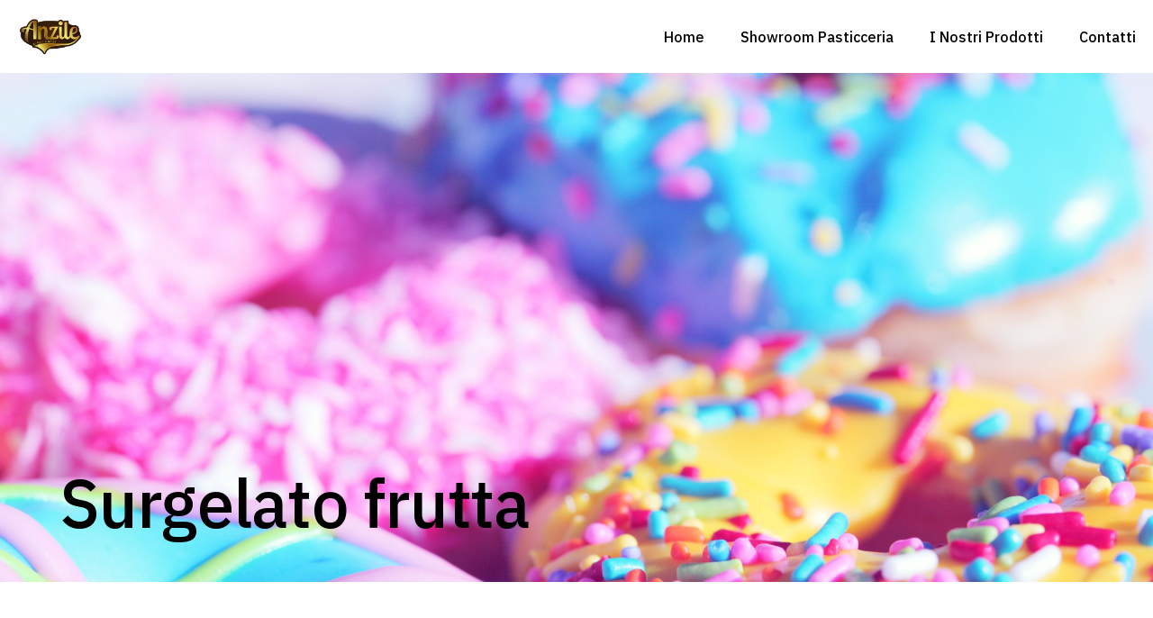

--- FILE ---
content_type: text/html; charset=UTF-8
request_url: https://www.anzile.it/surgelato-frutta/
body_size: 14072
content:
<!DOCTYPE html>
<html lang="it-IT">
<head>
	<meta charset="UTF-8">
	<meta name="viewport" content="width=device-width, initial-scale=1, user-scalable=yes">
	<link rel="profile" href="https://gmpg.org/xfn/11">
	
	
	<title>Surgelato frutta &#8211; Anzile</title>
<meta name='robots' content='max-image-preview:large' />
	<style>img:is([sizes="auto" i], [sizes^="auto," i]) { contain-intrinsic-size: 3000px 1500px }</style>
	<link rel='dns-prefetch' href='//fonts.googleapis.com' />
<link rel="alternate" type="application/rss+xml" title="Anzile &raquo; Feed" href="https://www.anzile.it/feed/" />
<link rel="alternate" type="application/rss+xml" title="Anzile &raquo; Feed dei commenti" href="https://www.anzile.it/comments/feed/" />
<script type="text/javascript">
/* <![CDATA[ */
window._wpemojiSettings = {"baseUrl":"https:\/\/s.w.org\/images\/core\/emoji\/16.0.1\/72x72\/","ext":".png","svgUrl":"https:\/\/s.w.org\/images\/core\/emoji\/16.0.1\/svg\/","svgExt":".svg","source":{"concatemoji":"https:\/\/www.anzile.it\/wp-includes\/js\/wp-emoji-release.min.js?ver=6.8.3"}};
/*! This file is auto-generated */
!function(s,n){var o,i,e;function c(e){try{var t={supportTests:e,timestamp:(new Date).valueOf()};sessionStorage.setItem(o,JSON.stringify(t))}catch(e){}}function p(e,t,n){e.clearRect(0,0,e.canvas.width,e.canvas.height),e.fillText(t,0,0);var t=new Uint32Array(e.getImageData(0,0,e.canvas.width,e.canvas.height).data),a=(e.clearRect(0,0,e.canvas.width,e.canvas.height),e.fillText(n,0,0),new Uint32Array(e.getImageData(0,0,e.canvas.width,e.canvas.height).data));return t.every(function(e,t){return e===a[t]})}function u(e,t){e.clearRect(0,0,e.canvas.width,e.canvas.height),e.fillText(t,0,0);for(var n=e.getImageData(16,16,1,1),a=0;a<n.data.length;a++)if(0!==n.data[a])return!1;return!0}function f(e,t,n,a){switch(t){case"flag":return n(e,"\ud83c\udff3\ufe0f\u200d\u26a7\ufe0f","\ud83c\udff3\ufe0f\u200b\u26a7\ufe0f")?!1:!n(e,"\ud83c\udde8\ud83c\uddf6","\ud83c\udde8\u200b\ud83c\uddf6")&&!n(e,"\ud83c\udff4\udb40\udc67\udb40\udc62\udb40\udc65\udb40\udc6e\udb40\udc67\udb40\udc7f","\ud83c\udff4\u200b\udb40\udc67\u200b\udb40\udc62\u200b\udb40\udc65\u200b\udb40\udc6e\u200b\udb40\udc67\u200b\udb40\udc7f");case"emoji":return!a(e,"\ud83e\udedf")}return!1}function g(e,t,n,a){var r="undefined"!=typeof WorkerGlobalScope&&self instanceof WorkerGlobalScope?new OffscreenCanvas(300,150):s.createElement("canvas"),o=r.getContext("2d",{willReadFrequently:!0}),i=(o.textBaseline="top",o.font="600 32px Arial",{});return e.forEach(function(e){i[e]=t(o,e,n,a)}),i}function t(e){var t=s.createElement("script");t.src=e,t.defer=!0,s.head.appendChild(t)}"undefined"!=typeof Promise&&(o="wpEmojiSettingsSupports",i=["flag","emoji"],n.supports={everything:!0,everythingExceptFlag:!0},e=new Promise(function(e){s.addEventListener("DOMContentLoaded",e,{once:!0})}),new Promise(function(t){var n=function(){try{var e=JSON.parse(sessionStorage.getItem(o));if("object"==typeof e&&"number"==typeof e.timestamp&&(new Date).valueOf()<e.timestamp+604800&&"object"==typeof e.supportTests)return e.supportTests}catch(e){}return null}();if(!n){if("undefined"!=typeof Worker&&"undefined"!=typeof OffscreenCanvas&&"undefined"!=typeof URL&&URL.createObjectURL&&"undefined"!=typeof Blob)try{var e="postMessage("+g.toString()+"("+[JSON.stringify(i),f.toString(),p.toString(),u.toString()].join(",")+"));",a=new Blob([e],{type:"text/javascript"}),r=new Worker(URL.createObjectURL(a),{name:"wpTestEmojiSupports"});return void(r.onmessage=function(e){c(n=e.data),r.terminate(),t(n)})}catch(e){}c(n=g(i,f,p,u))}t(n)}).then(function(e){for(var t in e)n.supports[t]=e[t],n.supports.everything=n.supports.everything&&n.supports[t],"flag"!==t&&(n.supports.everythingExceptFlag=n.supports.everythingExceptFlag&&n.supports[t]);n.supports.everythingExceptFlag=n.supports.everythingExceptFlag&&!n.supports.flag,n.DOMReady=!1,n.readyCallback=function(){n.DOMReady=!0}}).then(function(){return e}).then(function(){var e;n.supports.everything||(n.readyCallback(),(e=n.source||{}).concatemoji?t(e.concatemoji):e.wpemoji&&e.twemoji&&(t(e.twemoji),t(e.wpemoji)))}))}((window,document),window._wpemojiSettings);
/* ]]> */
</script>
<link rel='stylesheet' id='sbi_styles-css' href='https://www.anzile.it/wp-content/plugins/instagram-feed/css/sbi-styles.min.css?ver=6.9.1' type='text/css' media='all' />
<link rel='stylesheet' id='dripicons-css' href='https://www.anzile.it/wp-content/plugins/lucent-core/inc/icons/dripicons/assets/css/dripicons.min.css?ver=6.8.3' type='text/css' media='all' />
<link rel='stylesheet' id='elegant-icons-css' href='https://www.anzile.it/wp-content/plugins/lucent-core/inc/icons/elegant-icons/assets/css/elegant-icons.min.css?ver=6.8.3' type='text/css' media='all' />
<link rel='stylesheet' id='font-awesome-css' href='https://www.anzile.it/wp-content/plugins/lucent-core/inc/icons/font-awesome/assets/css/all.min.css?ver=6.8.3' type='text/css' media='all' />
<link rel='stylesheet' id='ionicons-css' href='https://www.anzile.it/wp-content/plugins/lucent-core/inc/icons/ionicons/assets/css/ionicons.min.css?ver=6.8.3' type='text/css' media='all' />
<link rel='stylesheet' id='linea-icons-css' href='https://www.anzile.it/wp-content/plugins/lucent-core/inc/icons/linea-icons/assets/css/linea-icons.min.css?ver=6.8.3' type='text/css' media='all' />
<link rel='stylesheet' id='linear-icons-css' href='https://www.anzile.it/wp-content/plugins/lucent-core/inc/icons/linear-icons/assets/css/linear-icons.min.css?ver=6.8.3' type='text/css' media='all' />
<link rel='stylesheet' id='material-icons-css' href='https://fonts.googleapis.com/icon?family=Material+Icons&#038;ver=6.8.3' type='text/css' media='all' />
<link rel='stylesheet' id='simple-line-icons-css' href='https://www.anzile.it/wp-content/plugins/lucent-core/inc/icons/simple-line-icons/assets/css/simple-line-icons.min.css?ver=6.8.3' type='text/css' media='all' />
<style id='wp-emoji-styles-inline-css' type='text/css'>

	img.wp-smiley, img.emoji {
		display: inline !important;
		border: none !important;
		box-shadow: none !important;
		height: 1em !important;
		width: 1em !important;
		margin: 0 0.07em !important;
		vertical-align: -0.1em !important;
		background: none !important;
		padding: 0 !important;
	}
</style>
<style id='classic-theme-styles-inline-css' type='text/css'>
/*! This file is auto-generated */
.wp-block-button__link{color:#fff;background-color:#32373c;border-radius:9999px;box-shadow:none;text-decoration:none;padding:calc(.667em + 2px) calc(1.333em + 2px);font-size:1.125em}.wp-block-file__button{background:#32373c;color:#fff;text-decoration:none}
</style>
<style id='global-styles-inline-css' type='text/css'>
:root{--wp--preset--aspect-ratio--square: 1;--wp--preset--aspect-ratio--4-3: 4/3;--wp--preset--aspect-ratio--3-4: 3/4;--wp--preset--aspect-ratio--3-2: 3/2;--wp--preset--aspect-ratio--2-3: 2/3;--wp--preset--aspect-ratio--16-9: 16/9;--wp--preset--aspect-ratio--9-16: 9/16;--wp--preset--color--black: #000000;--wp--preset--color--cyan-bluish-gray: #abb8c3;--wp--preset--color--white: #ffffff;--wp--preset--color--pale-pink: #f78da7;--wp--preset--color--vivid-red: #cf2e2e;--wp--preset--color--luminous-vivid-orange: #ff6900;--wp--preset--color--luminous-vivid-amber: #fcb900;--wp--preset--color--light-green-cyan: #7bdcb5;--wp--preset--color--vivid-green-cyan: #00d084;--wp--preset--color--pale-cyan-blue: #8ed1fc;--wp--preset--color--vivid-cyan-blue: #0693e3;--wp--preset--color--vivid-purple: #9b51e0;--wp--preset--gradient--vivid-cyan-blue-to-vivid-purple: linear-gradient(135deg,rgba(6,147,227,1) 0%,rgb(155,81,224) 100%);--wp--preset--gradient--light-green-cyan-to-vivid-green-cyan: linear-gradient(135deg,rgb(122,220,180) 0%,rgb(0,208,130) 100%);--wp--preset--gradient--luminous-vivid-amber-to-luminous-vivid-orange: linear-gradient(135deg,rgba(252,185,0,1) 0%,rgba(255,105,0,1) 100%);--wp--preset--gradient--luminous-vivid-orange-to-vivid-red: linear-gradient(135deg,rgba(255,105,0,1) 0%,rgb(207,46,46) 100%);--wp--preset--gradient--very-light-gray-to-cyan-bluish-gray: linear-gradient(135deg,rgb(238,238,238) 0%,rgb(169,184,195) 100%);--wp--preset--gradient--cool-to-warm-spectrum: linear-gradient(135deg,rgb(74,234,220) 0%,rgb(151,120,209) 20%,rgb(207,42,186) 40%,rgb(238,44,130) 60%,rgb(251,105,98) 80%,rgb(254,248,76) 100%);--wp--preset--gradient--blush-light-purple: linear-gradient(135deg,rgb(255,206,236) 0%,rgb(152,150,240) 100%);--wp--preset--gradient--blush-bordeaux: linear-gradient(135deg,rgb(254,205,165) 0%,rgb(254,45,45) 50%,rgb(107,0,62) 100%);--wp--preset--gradient--luminous-dusk: linear-gradient(135deg,rgb(255,203,112) 0%,rgb(199,81,192) 50%,rgb(65,88,208) 100%);--wp--preset--gradient--pale-ocean: linear-gradient(135deg,rgb(255,245,203) 0%,rgb(182,227,212) 50%,rgb(51,167,181) 100%);--wp--preset--gradient--electric-grass: linear-gradient(135deg,rgb(202,248,128) 0%,rgb(113,206,126) 100%);--wp--preset--gradient--midnight: linear-gradient(135deg,rgb(2,3,129) 0%,rgb(40,116,252) 100%);--wp--preset--font-size--small: 13px;--wp--preset--font-size--medium: 20px;--wp--preset--font-size--large: 36px;--wp--preset--font-size--x-large: 42px;--wp--preset--spacing--20: 0.44rem;--wp--preset--spacing--30: 0.67rem;--wp--preset--spacing--40: 1rem;--wp--preset--spacing--50: 1.5rem;--wp--preset--spacing--60: 2.25rem;--wp--preset--spacing--70: 3.38rem;--wp--preset--spacing--80: 5.06rem;--wp--preset--shadow--natural: 6px 6px 9px rgba(0, 0, 0, 0.2);--wp--preset--shadow--deep: 12px 12px 50px rgba(0, 0, 0, 0.4);--wp--preset--shadow--sharp: 6px 6px 0px rgba(0, 0, 0, 0.2);--wp--preset--shadow--outlined: 6px 6px 0px -3px rgba(255, 255, 255, 1), 6px 6px rgba(0, 0, 0, 1);--wp--preset--shadow--crisp: 6px 6px 0px rgba(0, 0, 0, 1);}:where(.is-layout-flex){gap: 0.5em;}:where(.is-layout-grid){gap: 0.5em;}body .is-layout-flex{display: flex;}.is-layout-flex{flex-wrap: wrap;align-items: center;}.is-layout-flex > :is(*, div){margin: 0;}body .is-layout-grid{display: grid;}.is-layout-grid > :is(*, div){margin: 0;}:where(.wp-block-columns.is-layout-flex){gap: 2em;}:where(.wp-block-columns.is-layout-grid){gap: 2em;}:where(.wp-block-post-template.is-layout-flex){gap: 1.25em;}:where(.wp-block-post-template.is-layout-grid){gap: 1.25em;}.has-black-color{color: var(--wp--preset--color--black) !important;}.has-cyan-bluish-gray-color{color: var(--wp--preset--color--cyan-bluish-gray) !important;}.has-white-color{color: var(--wp--preset--color--white) !important;}.has-pale-pink-color{color: var(--wp--preset--color--pale-pink) !important;}.has-vivid-red-color{color: var(--wp--preset--color--vivid-red) !important;}.has-luminous-vivid-orange-color{color: var(--wp--preset--color--luminous-vivid-orange) !important;}.has-luminous-vivid-amber-color{color: var(--wp--preset--color--luminous-vivid-amber) !important;}.has-light-green-cyan-color{color: var(--wp--preset--color--light-green-cyan) !important;}.has-vivid-green-cyan-color{color: var(--wp--preset--color--vivid-green-cyan) !important;}.has-pale-cyan-blue-color{color: var(--wp--preset--color--pale-cyan-blue) !important;}.has-vivid-cyan-blue-color{color: var(--wp--preset--color--vivid-cyan-blue) !important;}.has-vivid-purple-color{color: var(--wp--preset--color--vivid-purple) !important;}.has-black-background-color{background-color: var(--wp--preset--color--black) !important;}.has-cyan-bluish-gray-background-color{background-color: var(--wp--preset--color--cyan-bluish-gray) !important;}.has-white-background-color{background-color: var(--wp--preset--color--white) !important;}.has-pale-pink-background-color{background-color: var(--wp--preset--color--pale-pink) !important;}.has-vivid-red-background-color{background-color: var(--wp--preset--color--vivid-red) !important;}.has-luminous-vivid-orange-background-color{background-color: var(--wp--preset--color--luminous-vivid-orange) !important;}.has-luminous-vivid-amber-background-color{background-color: var(--wp--preset--color--luminous-vivid-amber) !important;}.has-light-green-cyan-background-color{background-color: var(--wp--preset--color--light-green-cyan) !important;}.has-vivid-green-cyan-background-color{background-color: var(--wp--preset--color--vivid-green-cyan) !important;}.has-pale-cyan-blue-background-color{background-color: var(--wp--preset--color--pale-cyan-blue) !important;}.has-vivid-cyan-blue-background-color{background-color: var(--wp--preset--color--vivid-cyan-blue) !important;}.has-vivid-purple-background-color{background-color: var(--wp--preset--color--vivid-purple) !important;}.has-black-border-color{border-color: var(--wp--preset--color--black) !important;}.has-cyan-bluish-gray-border-color{border-color: var(--wp--preset--color--cyan-bluish-gray) !important;}.has-white-border-color{border-color: var(--wp--preset--color--white) !important;}.has-pale-pink-border-color{border-color: var(--wp--preset--color--pale-pink) !important;}.has-vivid-red-border-color{border-color: var(--wp--preset--color--vivid-red) !important;}.has-luminous-vivid-orange-border-color{border-color: var(--wp--preset--color--luminous-vivid-orange) !important;}.has-luminous-vivid-amber-border-color{border-color: var(--wp--preset--color--luminous-vivid-amber) !important;}.has-light-green-cyan-border-color{border-color: var(--wp--preset--color--light-green-cyan) !important;}.has-vivid-green-cyan-border-color{border-color: var(--wp--preset--color--vivid-green-cyan) !important;}.has-pale-cyan-blue-border-color{border-color: var(--wp--preset--color--pale-cyan-blue) !important;}.has-vivid-cyan-blue-border-color{border-color: var(--wp--preset--color--vivid-cyan-blue) !important;}.has-vivid-purple-border-color{border-color: var(--wp--preset--color--vivid-purple) !important;}.has-vivid-cyan-blue-to-vivid-purple-gradient-background{background: var(--wp--preset--gradient--vivid-cyan-blue-to-vivid-purple) !important;}.has-light-green-cyan-to-vivid-green-cyan-gradient-background{background: var(--wp--preset--gradient--light-green-cyan-to-vivid-green-cyan) !important;}.has-luminous-vivid-amber-to-luminous-vivid-orange-gradient-background{background: var(--wp--preset--gradient--luminous-vivid-amber-to-luminous-vivid-orange) !important;}.has-luminous-vivid-orange-to-vivid-red-gradient-background{background: var(--wp--preset--gradient--luminous-vivid-orange-to-vivid-red) !important;}.has-very-light-gray-to-cyan-bluish-gray-gradient-background{background: var(--wp--preset--gradient--very-light-gray-to-cyan-bluish-gray) !important;}.has-cool-to-warm-spectrum-gradient-background{background: var(--wp--preset--gradient--cool-to-warm-spectrum) !important;}.has-blush-light-purple-gradient-background{background: var(--wp--preset--gradient--blush-light-purple) !important;}.has-blush-bordeaux-gradient-background{background: var(--wp--preset--gradient--blush-bordeaux) !important;}.has-luminous-dusk-gradient-background{background: var(--wp--preset--gradient--luminous-dusk) !important;}.has-pale-ocean-gradient-background{background: var(--wp--preset--gradient--pale-ocean) !important;}.has-electric-grass-gradient-background{background: var(--wp--preset--gradient--electric-grass) !important;}.has-midnight-gradient-background{background: var(--wp--preset--gradient--midnight) !important;}.has-small-font-size{font-size: var(--wp--preset--font-size--small) !important;}.has-medium-font-size{font-size: var(--wp--preset--font-size--medium) !important;}.has-large-font-size{font-size: var(--wp--preset--font-size--large) !important;}.has-x-large-font-size{font-size: var(--wp--preset--font-size--x-large) !important;}
:where(.wp-block-post-template.is-layout-flex){gap: 1.25em;}:where(.wp-block-post-template.is-layout-grid){gap: 1.25em;}
:where(.wp-block-columns.is-layout-flex){gap: 2em;}:where(.wp-block-columns.is-layout-grid){gap: 2em;}
:root :where(.wp-block-pullquote){font-size: 1.5em;line-height: 1.6;}
</style>
<link rel='stylesheet' id='rs-plugin-settings-css' href='https://www.anzile.it/wp-content/plugins/revslider/public/assets/css/rs6.css?ver=6.4.11' type='text/css' media='all' />
<style id='rs-plugin-settings-inline-css' type='text/css'>
#rs-demo-id {}
</style>
<style id='woocommerce-inline-inline-css' type='text/css'>
.woocommerce form .form-row .required { visibility: visible; }
</style>
<link rel='stylesheet' id='qi-addons-for-elementor-grid-style-css' href='https://www.anzile.it/wp-content/plugins/qi-addons-for-elementor/assets/css/grid.min.css?ver=1.9.0' type='text/css' media='all' />
<link rel='stylesheet' id='qi-addons-for-elementor-helper-parts-style-css' href='https://www.anzile.it/wp-content/plugins/qi-addons-for-elementor/assets/css/helper-parts.min.css?ver=1.9.0' type='text/css' media='all' />
<link rel='stylesheet' id='qi-addons-for-elementor-style-css' href='https://www.anzile.it/wp-content/plugins/qi-addons-for-elementor/assets/css/main.min.css?ver=1.9.0' type='text/css' media='all' />
<link rel='stylesheet' id='select2-css' href='https://www.anzile.it/wp-content/plugins/woocommerce/assets/css/select2.css?ver=9.8.6' type='text/css' media='all' />
<link rel='stylesheet' id='lucent-core-dashboard-style-css' href='https://www.anzile.it/wp-content/plugins/lucent-core/inc/core-dashboard/assets/css/core-dashboard.min.css?ver=6.8.3' type='text/css' media='all' />
<link rel='stylesheet' id='perfect-scrollbar-css' href='https://www.anzile.it/wp-content/plugins/lucent-core/assets/plugins/perfect-scrollbar/perfect-scrollbar.css?ver=6.8.3' type='text/css' media='all' />
<link rel='stylesheet' id='swiper-css' href='https://www.anzile.it/wp-content/plugins/qi-addons-for-elementor/assets/plugins/swiper/8.4.5/swiper.min.css?ver=8.4.5' type='text/css' media='all' />
<link rel='stylesheet' id='lucent-main-css' href='https://www.anzile.it/wp-content/themes/lucent/assets/css/main.min.css?ver=6.8.3' type='text/css' media='all' />
<link rel='stylesheet' id='lucent-core-style-css' href='https://www.anzile.it/wp-content/plugins/lucent-core/assets/css/lucent-core.min.css?ver=6.8.3' type='text/css' media='all' />
<link rel='stylesheet' id='brands-styles-css' href='https://www.anzile.it/wp-content/plugins/woocommerce/assets/css/brands.css?ver=9.8.6' type='text/css' media='all' />
<link rel='stylesheet' id='magnific-popup-css' href='https://www.anzile.it/wp-content/themes/lucent/assets/plugins/magnific-popup/magnific-popup.css?ver=6.8.3' type='text/css' media='all' />
<link rel='stylesheet' id='lucent-google-fonts-css' href='https://fonts.googleapis.com/css?family=IBM+Plex+Sans%3A300%2C400%2C500%2C600%2C700&#038;subset=latin-ext&#038;ver=1.0.0' type='text/css' media='all' />
<link rel='stylesheet' id='lucent-style-css' href='https://www.anzile.it/wp-content/themes/lucent/style.css?ver=6.8.3' type='text/css' media='all' />
<style id='lucent-style-inline-css' type='text/css'>
#qodef-page-footer-top-area { background-color: #f4f4f4;}#qodef-page-footer-bottom-area { background-color: #f4f4f4;}#qodef-page-inner { padding: 0 0 0 0;}.qodef-header-sticky { background-color: #000000;}.qodef-page-title { height: 565px;padding: 0% 0% 3.4% 2%;background-color: #f4f4f4;background-image: url(https://www.anzile.it/wp-content/uploads/2022/03/pasticceria-prodotti-e-ingredienti-scaled.jpg);}.qodef-page-title .qodef-m-title { color: #000000;font-size: 74px;}@media only screen and (max-width: 1024px) { .qodef-page-title { height: 350px;}}.qodef-header--standard #qodef-page-header { height: 81px;}.qodef-header--standard #qodef-page-header-inner { padding: 1.5% 1.5% 1.5% 1.5%;}.qodef-mobile-header--standard #qodef-page-mobile-header #qodef-page-mobile-header-inner { padding: 10px 0px 10px 35px;}@media only screen and (max-width: 680px){h1 { font-size: 51px;}h2 { font-size: 48px;}h3 { font-size: 39px;}}
</style>
<link rel='stylesheet' id='newsletter-css' href='https://www.anzile.it/wp-content/plugins/newsletter/style.css?ver=8.8.7' type='text/css' media='all' />
<link rel='stylesheet' id='lucent-core-elementor-css' href='https://www.anzile.it/wp-content/plugins/lucent-core/inc/plugins/elementor/assets/css/elementor.min.css?ver=6.8.3' type='text/css' media='all' />
<link rel='stylesheet' id='elementor-icons-css' href='https://www.anzile.it/wp-content/plugins/elementor/assets/lib/eicons/css/elementor-icons.min.css?ver=5.40.0' type='text/css' media='all' />
<link rel='stylesheet' id='elementor-frontend-css' href='https://www.anzile.it/wp-content/plugins/elementor/assets/css/frontend.min.css?ver=3.29.1' type='text/css' media='all' />
<link rel='stylesheet' id='elementor-post-35347-css' href='https://www.anzile.it/wp-content/uploads/elementor/css/post-35347.css?ver=1766453028' type='text/css' media='all' />
<link rel='stylesheet' id='sbistyles-css' href='https://www.anzile.it/wp-content/plugins/instagram-feed/css/sbi-styles.min.css?ver=6.9.1' type='text/css' media='all' />
<link rel='stylesheet' id='widget-spacer-css' href='https://www.anzile.it/wp-content/plugins/elementor/assets/css/widget-spacer.min.css?ver=3.29.1' type='text/css' media='all' />
<link rel='stylesheet' id='widget-icon-list-css' href='https://www.anzile.it/wp-content/plugins/elementor/assets/css/widget-icon-list.min.css?ver=3.29.1' type='text/css' media='all' />
<link rel='stylesheet' id='elementor-post-38621-css' href='https://www.anzile.it/wp-content/uploads/elementor/css/post-38621.css?ver=1766458604' type='text/css' media='all' />
<link rel='stylesheet' id='elementor-gf-local-roboto-css' href='https://www.anzile.it/wp-content/uploads/elementor/google-fonts/css/roboto.css?ver=1748943656' type='text/css' media='all' />
<link rel='stylesheet' id='elementor-gf-local-robotoslab-css' href='https://www.anzile.it/wp-content/uploads/elementor/google-fonts/css/robotoslab.css?ver=1748943664' type='text/css' media='all' />
<link rel='stylesheet' id='elementor-icons-shared-0-css' href='https://www.anzile.it/wp-content/plugins/elementor/assets/lib/font-awesome/css/fontawesome.min.css?ver=5.15.3' type='text/css' media='all' />
<link rel='stylesheet' id='elementor-icons-fa-solid-css' href='https://www.anzile.it/wp-content/plugins/elementor/assets/lib/font-awesome/css/solid.min.css?ver=5.15.3' type='text/css' media='all' />
<script type="text/javascript" src="https://www.anzile.it/wp-includes/js/jquery/jquery.min.js?ver=3.7.1" id="jquery-core-js"></script>
<script type="text/javascript" src="https://www.anzile.it/wp-includes/js/jquery/jquery-migrate.min.js?ver=3.4.1" id="jquery-migrate-js"></script>
<script type="text/javascript" src="https://www.anzile.it/wp-content/plugins/revslider/public/assets/js/rbtools.min.js?ver=6.4.8" id="tp-tools-js"></script>
<script type="text/javascript" src="https://www.anzile.it/wp-content/plugins/revslider/public/assets/js/rs6.min.js?ver=6.4.11" id="revmin-js"></script>
<script type="text/javascript" src="https://www.anzile.it/wp-content/plugins/woocommerce/assets/js/jquery-blockui/jquery.blockUI.min.js?ver=2.7.0-wc.9.8.6" id="jquery-blockui-js" defer="defer" data-wp-strategy="defer"></script>
<script type="text/javascript" id="wc-add-to-cart-js-extra">
/* <![CDATA[ */
var wc_add_to_cart_params = {"ajax_url":"\/wp-admin\/admin-ajax.php","wc_ajax_url":"\/?wc-ajax=%%endpoint%%","i18n_view_cart":"Visualizza carrello","cart_url":"https:\/\/www.anzile.it\/cart\/","is_cart":"","cart_redirect_after_add":"no"};
/* ]]> */
</script>
<script type="text/javascript" src="https://www.anzile.it/wp-content/plugins/woocommerce/assets/js/frontend/add-to-cart.min.js?ver=9.8.6" id="wc-add-to-cart-js" defer="defer" data-wp-strategy="defer"></script>
<script type="text/javascript" src="https://www.anzile.it/wp-content/plugins/woocommerce/assets/js/js-cookie/js.cookie.min.js?ver=2.1.4-wc.9.8.6" id="js-cookie-js" defer="defer" data-wp-strategy="defer"></script>
<script type="text/javascript" id="woocommerce-js-extra">
/* <![CDATA[ */
var woocommerce_params = {"ajax_url":"\/wp-admin\/admin-ajax.php","wc_ajax_url":"\/?wc-ajax=%%endpoint%%","i18n_password_show":"Mostra password","i18n_password_hide":"Nascondi password"};
/* ]]> */
</script>
<script type="text/javascript" src="https://www.anzile.it/wp-content/plugins/woocommerce/assets/js/frontend/woocommerce.min.js?ver=9.8.6" id="woocommerce-js" defer="defer" data-wp-strategy="defer"></script>
<link rel="https://api.w.org/" href="https://www.anzile.it/wp-json/" /><link rel="alternate" title="JSON" type="application/json" href="https://www.anzile.it/wp-json/wp/v2/pages/38621" /><link rel="EditURI" type="application/rsd+xml" title="RSD" href="https://www.anzile.it/xmlrpc.php?rsd" />
<meta name="generator" content="WordPress 6.8.3" />
<meta name="generator" content="WooCommerce 9.8.6" />
<link rel="canonical" href="https://www.anzile.it/surgelato-frutta/" />
<link rel='shortlink' href='https://www.anzile.it/?p=38621' />
<link rel="alternate" title="oEmbed (JSON)" type="application/json+oembed" href="https://www.anzile.it/wp-json/oembed/1.0/embed?url=https%3A%2F%2Fwww.anzile.it%2Fsurgelato-frutta%2F" />
<link rel="alternate" title="oEmbed (XML)" type="text/xml+oembed" href="https://www.anzile.it/wp-json/oembed/1.0/embed?url=https%3A%2F%2Fwww.anzile.it%2Fsurgelato-frutta%2F&#038;format=xml" />
	<noscript><style>.woocommerce-product-gallery{ opacity: 1 !important; }</style></noscript>
	<meta name="generator" content="Elementor 3.29.1; features: additional_custom_breakpoints, e_local_google_fonts, e_element_cache; settings: css_print_method-external, google_font-enabled, font_display-auto">
			<style>
				.e-con.e-parent:nth-of-type(n+4):not(.e-lazyloaded):not(.e-no-lazyload),
				.e-con.e-parent:nth-of-type(n+4):not(.e-lazyloaded):not(.e-no-lazyload) * {
					background-image: none !important;
				}
				@media screen and (max-height: 1024px) {
					.e-con.e-parent:nth-of-type(n+3):not(.e-lazyloaded):not(.e-no-lazyload),
					.e-con.e-parent:nth-of-type(n+3):not(.e-lazyloaded):not(.e-no-lazyload) * {
						background-image: none !important;
					}
				}
				@media screen and (max-height: 640px) {
					.e-con.e-parent:nth-of-type(n+2):not(.e-lazyloaded):not(.e-no-lazyload),
					.e-con.e-parent:nth-of-type(n+2):not(.e-lazyloaded):not(.e-no-lazyload) * {
						background-image: none !important;
					}
				}
			</style>
			<meta name="generator" content="Powered by Slider Revolution 6.4.11 - responsive, Mobile-Friendly Slider Plugin for WordPress with comfortable drag and drop interface." />
<link rel="icon" href="https://www.anzile.it/wp-content/uploads/2022/03/cropped-logo_a_anzile_favicon-32x32.png" sizes="32x32" />
<link rel="icon" href="https://www.anzile.it/wp-content/uploads/2022/03/cropped-logo_a_anzile_favicon-192x192.png" sizes="192x192" />
<link rel="apple-touch-icon" href="https://www.anzile.it/wp-content/uploads/2022/03/cropped-logo_a_anzile_favicon-180x180.png" />
<meta name="msapplication-TileImage" content="https://www.anzile.it/wp-content/uploads/2022/03/cropped-logo_a_anzile_favicon-270x270.png" />
<script type="text/javascript">function setREVStartSize(e){
			//window.requestAnimationFrame(function() {				 
				window.RSIW = window.RSIW===undefined ? window.innerWidth : window.RSIW;	
				window.RSIH = window.RSIH===undefined ? window.innerHeight : window.RSIH;	
				try {								
					var pw = document.getElementById(e.c).parentNode.offsetWidth,
						newh;
					pw = pw===0 || isNaN(pw) ? window.RSIW : pw;
					e.tabw = e.tabw===undefined ? 0 : parseInt(e.tabw);
					e.thumbw = e.thumbw===undefined ? 0 : parseInt(e.thumbw);
					e.tabh = e.tabh===undefined ? 0 : parseInt(e.tabh);
					e.thumbh = e.thumbh===undefined ? 0 : parseInt(e.thumbh);
					e.tabhide = e.tabhide===undefined ? 0 : parseInt(e.tabhide);
					e.thumbhide = e.thumbhide===undefined ? 0 : parseInt(e.thumbhide);
					e.mh = e.mh===undefined || e.mh=="" || e.mh==="auto" ? 0 : parseInt(e.mh,0);		
					if(e.layout==="fullscreen" || e.l==="fullscreen") 						
						newh = Math.max(e.mh,window.RSIH);					
					else{					
						e.gw = Array.isArray(e.gw) ? e.gw : [e.gw];
						for (var i in e.rl) if (e.gw[i]===undefined || e.gw[i]===0) e.gw[i] = e.gw[i-1];					
						e.gh = e.el===undefined || e.el==="" || (Array.isArray(e.el) && e.el.length==0)? e.gh : e.el;
						e.gh = Array.isArray(e.gh) ? e.gh : [e.gh];
						for (var i in e.rl) if (e.gh[i]===undefined || e.gh[i]===0) e.gh[i] = e.gh[i-1];
											
						var nl = new Array(e.rl.length),
							ix = 0,						
							sl;					
						e.tabw = e.tabhide>=pw ? 0 : e.tabw;
						e.thumbw = e.thumbhide>=pw ? 0 : e.thumbw;
						e.tabh = e.tabhide>=pw ? 0 : e.tabh;
						e.thumbh = e.thumbhide>=pw ? 0 : e.thumbh;					
						for (var i in e.rl) nl[i] = e.rl[i]<window.RSIW ? 0 : e.rl[i];
						sl = nl[0];									
						for (var i in nl) if (sl>nl[i] && nl[i]>0) { sl = nl[i]; ix=i;}															
						var m = pw>(e.gw[ix]+e.tabw+e.thumbw) ? 1 : (pw-(e.tabw+e.thumbw)) / (e.gw[ix]);					
						newh =  (e.gh[ix] * m) + (e.tabh + e.thumbh);
					}				
					if(window.rs_init_css===undefined) window.rs_init_css = document.head.appendChild(document.createElement("style"));					
					document.getElementById(e.c).height = newh+"px";
					window.rs_init_css.innerHTML += "#"+e.c+"_wrapper { height: "+newh+"px }";				
				} catch(e){
					console.log("Failure at Presize of Slider:" + e)
				}					   
			//});
		  };</script>
</head>
<body class="wp-singular page-template page-template-page-full-width page-template-page-full-width-php page page-id-38621 wp-theme-lucent theme-lucent qode-framework-1.1.4 woocommerce-no-js qodef-qi--no-touch qi-addons-for-elementor-1.9.0 qodef-back-to-top--enabled  qodef-title-responsive-custom qodef-header--standard qodef-header-appearance--sticky qodef-mobile-header--standard qodef-drop-down-second--full-width qodef-drop-down-second--animate-height lucent-core-1.0.2 lucent-1.0.2 qodef-content-grid-1200 qodef-header-standard--right qodef-search--covers-header elementor-default elementor-kit-35347 elementor-page elementor-page-38621" itemscope itemtype="https://schema.org/WebPage">
		<div id="qodef-page-wrapper" class="">
		<header id="qodef-page-header" >
		<div id="qodef-page-header-inner" class=" qodef-skin--dark">
		<a itemprop="url" class="qodef-header-logo-link qodef-height--set" href="https://www.anzile.it/" style="height:65px" rel="home">
	<img fetchpriority="high" width="956" height="553" src="https://www.anzile.it/wp-content/uploads/2022/03/logo_anzile_trasparente.png" class="qodef-header-logo-image qodef--main" alt="logo main" itemprop="image" srcset="https://www.anzile.it/wp-content/uploads/2022/03/logo_anzile_trasparente.png 956w, https://www.anzile.it/wp-content/uploads/2022/03/logo_anzile_trasparente-300x174.png 300w, https://www.anzile.it/wp-content/uploads/2022/03/logo_anzile_trasparente-768x444.png 768w, https://www.anzile.it/wp-content/uploads/2022/03/logo_anzile_trasparente-600x347.png 600w" sizes="(max-width: 956px) 100vw, 956px" />	<img width="956" height="553" src="https://www.anzile.it/wp-content/uploads/2022/03/logo_anzile_trasparente.png" class="qodef-header-logo-image qodef--dark" alt="logo dark" itemprop="image" srcset="https://www.anzile.it/wp-content/uploads/2022/03/logo_anzile_trasparente.png 956w, https://www.anzile.it/wp-content/uploads/2022/03/logo_anzile_trasparente-300x174.png 300w, https://www.anzile.it/wp-content/uploads/2022/03/logo_anzile_trasparente-768x444.png 768w, https://www.anzile.it/wp-content/uploads/2022/03/logo_anzile_trasparente-600x347.png 600w" sizes="(max-width: 956px) 100vw, 956px" />	<img width="956" height="553" src="https://www.anzile.it/wp-content/uploads/2022/03/logo_anzile_trasparente.png" class="qodef-header-logo-image qodef--light" alt="logo light" itemprop="image" srcset="https://www.anzile.it/wp-content/uploads/2022/03/logo_anzile_trasparente.png 956w, https://www.anzile.it/wp-content/uploads/2022/03/logo_anzile_trasparente-300x174.png 300w, https://www.anzile.it/wp-content/uploads/2022/03/logo_anzile_trasparente-768x444.png 768w, https://www.anzile.it/wp-content/uploads/2022/03/logo_anzile_trasparente-600x347.png 600w" sizes="(max-width: 956px) 100vw, 956px" /></a>	<nav class="qodef-header-navigation" role="navigation" aria-label="Top Menu">
		<ul id="menu-main-menu-1" class="menu"><li class="menu-item menu-item-type-custom menu-item-object-custom menu-item-home menu-item-35423"><a href="http://www.anzile.it/"><span class="qodef-menu-item-text">Home</span></a></li>
<li class="menu-item menu-item-type-post_type menu-item-object-page menu-item-35529"><a href="https://www.anzile.it/showroom-della-pasticceria/"><span class="qodef-menu-item-text">Showroom Pasticceria</span></a></li>
<li class="menu-item menu-item-type-post_type menu-item-object-page menu-item-has-children menu-item-35668 qodef-menu-item--narrow"><a href="https://www.anzile.it/i-nostri-prodotti/"><span class="qodef-menu-item-text">I Nostri Prodotti</span></a>
<div class="qodef-drop-down-second"><div class="qodef-drop-down-second-inner"><ul class="sub-menu">
	<li class="menu-item menu-item-type-post_type menu-item-object-page menu-item-35671"><a href="https://www.anzile.it/i-nostri-prodotti/pasticceria/"><span class="qodef-menu-item-text">Pasticceria</span></a></li>
	<li class="menu-item menu-item-type-post_type menu-item-object-page menu-item-38680"><a href="https://www.anzile.it/i-nostri-prodotti/gelateria/"><span class="qodef-menu-item-text">Gelateria</span></a></li>
	<li class="menu-item menu-item-type-post_type menu-item-object-page menu-item-38679"><a href="https://www.anzile.it/i-nostri-prodotti/panificazione/"><span class="qodef-menu-item-text">Panificazione</span></a></li>
</ul></div></div>
</li>
<li class="menu-item menu-item-type-post_type menu-item-object-page menu-item-35872"><a href="https://www.anzile.it/contatti/"><span class="qodef-menu-item-text">Contatti</span></a></li>
</ul>	</nav>
	</div>
	<div class="qodef-header-sticky qodef-custom-header-layout qodef-skin--light">
	<div class="qodef-header-sticky-inner ">
		<a itemprop="url" class="qodef-header-logo-link qodef-height--set" href="https://www.anzile.it/" style="height:65px" rel="home">
	<img loading="lazy" width="956" height="553" src="https://www.anzile.it/wp-content/uploads/2022/03/logo_anzile_trasparente.png" class="qodef-header-logo-image qodef--sticky" alt="logo sticky" itemprop="image" srcset="https://www.anzile.it/wp-content/uploads/2022/03/logo_anzile_trasparente.png 956w, https://www.anzile.it/wp-content/uploads/2022/03/logo_anzile_trasparente-300x174.png 300w, https://www.anzile.it/wp-content/uploads/2022/03/logo_anzile_trasparente-768x444.png 768w, https://www.anzile.it/wp-content/uploads/2022/03/logo_anzile_trasparente-600x347.png 600w" sizes="(max-width: 956px) 100vw, 956px" /></a>	<nav class="qodef-header-navigation" role="navigation" aria-label="Top Menu">
		<ul id="menu-main-menu-2" class="menu"><li class="menu-item menu-item-type-custom menu-item-object-custom menu-item-home menu-item-35423"><a href="http://www.anzile.it/"><span class="qodef-menu-item-text">Home</span></a></li>
<li class="menu-item menu-item-type-post_type menu-item-object-page menu-item-35529"><a href="https://www.anzile.it/showroom-della-pasticceria/"><span class="qodef-menu-item-text">Showroom Pasticceria</span></a></li>
<li class="menu-item menu-item-type-post_type menu-item-object-page menu-item-has-children menu-item-35668 qodef-menu-item--narrow"><a href="https://www.anzile.it/i-nostri-prodotti/"><span class="qodef-menu-item-text">I Nostri Prodotti</span></a>
<div class="qodef-drop-down-second"><div class="qodef-drop-down-second-inner"><ul class="sub-menu">
	<li class="menu-item menu-item-type-post_type menu-item-object-page menu-item-35671"><a href="https://www.anzile.it/i-nostri-prodotti/pasticceria/"><span class="qodef-menu-item-text">Pasticceria</span></a></li>
	<li class="menu-item menu-item-type-post_type menu-item-object-page menu-item-38680"><a href="https://www.anzile.it/i-nostri-prodotti/gelateria/"><span class="qodef-menu-item-text">Gelateria</span></a></li>
	<li class="menu-item menu-item-type-post_type menu-item-object-page menu-item-38679"><a href="https://www.anzile.it/i-nostri-prodotti/panificazione/"><span class="qodef-menu-item-text">Panificazione</span></a></li>
</ul></div></div>
</li>
<li class="menu-item menu-item-type-post_type menu-item-object-page menu-item-35872"><a href="https://www.anzile.it/contatti/"><span class="qodef-menu-item-text">Contatti</span></a></li>
</ul>	</nav>
	</div>
</div>
</header><header id="qodef-page-mobile-header">
		<div id="qodef-page-mobile-header-inner" class="">
		<a itemprop="url" class="qodef-mobile-header-logo-link" href="https://www.anzile.it/" style="height:65px" rel="home">
	<img fetchpriority="high" width="956" height="553" src="https://www.anzile.it/wp-content/uploads/2022/03/logo_anzile_trasparente.png" class="qodef-header-logo-image qodef--main" alt="logo main" itemprop="image" srcset="https://www.anzile.it/wp-content/uploads/2022/03/logo_anzile_trasparente.png 956w, https://www.anzile.it/wp-content/uploads/2022/03/logo_anzile_trasparente-300x174.png 300w, https://www.anzile.it/wp-content/uploads/2022/03/logo_anzile_trasparente-768x444.png 768w, https://www.anzile.it/wp-content/uploads/2022/03/logo_anzile_trasparente-600x347.png 600w" sizes="(max-width: 956px) 100vw, 956px" />	</a><a href="javascript:void(0)"  class="qodef-opener-icon qodef-m qodef-source--icon-pack qodef-mobile-header-opener"  >
	<span class="qodef-m-icon qodef--open">
		<span class="qodef-icon-elegant-icons icon_menu" ></span>	</span>
			<span class="qodef-m-icon qodef--close">
			<span class="qodef-icon-elegant-icons icon_close" ></span>		</span>
		</a>	<nav class="qodef-mobile-header-navigation" role="navigation" aria-label="Mobile Menu">
		<ul id="menu-main-menu-4" class="qodef-content-grid"><li class="menu-item menu-item-type-custom menu-item-object-custom menu-item-home menu-item-35423"><a href="http://www.anzile.it/"><span class="qodef-menu-item-text">Home</span></a></li>
<li class="menu-item menu-item-type-post_type menu-item-object-page menu-item-35529"><a href="https://www.anzile.it/showroom-della-pasticceria/"><span class="qodef-menu-item-text">Showroom Pasticceria</span></a></li>
<li class="menu-item menu-item-type-post_type menu-item-object-page menu-item-has-children menu-item-35668 qodef-menu-item--narrow"><a href="https://www.anzile.it/i-nostri-prodotti/"><span class="qodef-menu-item-text">I Nostri Prodotti</span></a>
<div class="qodef-drop-down-second"><div class="qodef-drop-down-second-inner"><ul class="sub-menu">
	<li class="menu-item menu-item-type-post_type menu-item-object-page menu-item-35671"><a href="https://www.anzile.it/i-nostri-prodotti/pasticceria/"><span class="qodef-menu-item-text">Pasticceria</span></a></li>
	<li class="menu-item menu-item-type-post_type menu-item-object-page menu-item-38680"><a href="https://www.anzile.it/i-nostri-prodotti/gelateria/"><span class="qodef-menu-item-text">Gelateria</span></a></li>
	<li class="menu-item menu-item-type-post_type menu-item-object-page menu-item-38679"><a href="https://www.anzile.it/i-nostri-prodotti/panificazione/"><span class="qodef-menu-item-text">Panificazione</span></a></li>
</ul></div></div>
</li>
<li class="menu-item menu-item-type-post_type menu-item-object-page menu-item-35872"><a href="https://www.anzile.it/contatti/"><span class="qodef-menu-item-text">Contatti</span></a></li>
</ul>	</nav>
	</div>
	</header>		<div id="qodef-page-outer">
			<div class="qodef-page-title qodef-m qodef-title--standard qodef-alignment--left qodef-vertical-alignment--header-bottom qodef-title-custom--font-size qodef--has-image">
		<div class="qodef-m-inner">
		<div class="qodef-m-content qodef-content-full-width ">
    <h1 class="qodef-m-title entry-title">
        Surgelato frutta    </h1>
    </div>	</div>
	</div>			<div id="qodef-page-inner" class="qodef-content-full-width"><main id="qodef-page-content" class="qodef-grid qodef-layout--template ">
	<div class="qodef-grid-inner clear">
		<div class="qodef-grid-item qodef-page-content-section qodef-col--12">
			<div data-elementor-type="wp-page" data-elementor-id="38621" class="elementor elementor-38621">
						<section class="elementor-section elementor-top-section elementor-element elementor-element-da3e5ec elementor-section-boxed elementor-section-height-default elementor-section-height-default qodef-elementor-content-no qodef-elementor-back-to-top-dark" data-id="da3e5ec" data-element_type="section">
						<div class="elementor-container elementor-column-gap-default">
					<div class="elementor-column elementor-col-100 elementor-top-column elementor-element elementor-element-0e93276" data-id="0e93276" data-element_type="column">
			<div class="elementor-widget-wrap elementor-element-populated">
						<div class="elementor-element elementor-element-f598e9f elementor-widget elementor-widget-spacer" data-id="f598e9f" data-element_type="widget" data-widget_type="spacer.default">
				<div class="elementor-widget-container">
							<div class="elementor-spacer">
			<div class="elementor-spacer-inner"></div>
		</div>
						</div>
				</div>
					</div>
		</div>
					</div>
		</section>
				<section class="elementor-section elementor-top-section elementor-element elementor-element-3e336ff elementor-section-boxed elementor-section-height-default elementor-section-height-default qodef-elementor-content-no qodef-elementor-back-to-top-dark" data-id="3e336ff" data-element_type="section">
						<div class="elementor-container elementor-column-gap-default">
					<div class="elementor-column elementor-col-100 elementor-top-column elementor-element elementor-element-a778ace" data-id="a778ace" data-element_type="column">
			<div class="elementor-widget-wrap elementor-element-populated">
						<div class="elementor-element elementor-element-71cd99d elementor-icon-list--layout-traditional elementor-list-item-link-full_width elementor-widget elementor-widget-icon-list" data-id="71cd99d" data-element_type="widget" data-widget_type="icon-list.default">
				<div class="elementor-widget-container">
							<ul class="elementor-icon-list-items">
							<li class="elementor-icon-list-item">
											<a href="https://www.anzile.it/product-category/surgelato-frutta/frutta-intera/">

												<span class="elementor-icon-list-icon">
							<i aria-hidden="true" class="fas fa-angle-double-right"></i>						</span>
										<span class="elementor-icon-list-text">Frutta intera</span>
											</a>
									</li>
								<li class="elementor-icon-list-item">
											<a href="https://www.anzile.it/product-category/surgelato-frutta/puree-di-frutta/">

												<span class="elementor-icon-list-icon">
							<i aria-hidden="true" class="fas fa-angle-double-right"></i>						</span>
										<span class="elementor-icon-list-text">Puree di frutta</span>
											</a>
									</li>
						</ul>
						</div>
				</div>
					</div>
		</div>
					</div>
		</section>
				<section class="elementor-section elementor-top-section elementor-element elementor-element-30e52bf elementor-section-boxed elementor-section-height-default elementor-section-height-default qodef-elementor-content-no qodef-elementor-back-to-top-dark" data-id="30e52bf" data-element_type="section">
						<div class="elementor-container elementor-column-gap-default">
					<div class="elementor-column elementor-col-100 elementor-top-column elementor-element elementor-element-e7c22ae" data-id="e7c22ae" data-element_type="column">
			<div class="elementor-widget-wrap elementor-element-populated">
						<div class="elementor-element elementor-element-c97e6c1 elementor-widget elementor-widget-text-editor" data-id="c97e6c1" data-element_type="widget" data-widget_type="text-editor.default">
				<div class="elementor-widget-container">
									<br><br>
<strong><span style="text-decoration: underline;">>> <a href="https://www.anzile.it/i-nostri-prodotti/">Torna alla pagina di selezione delle Categorie</a></span></strong>								</div>
				</div>
					</div>
		</div>
					</div>
		</section>
				<section class="elementor-section elementor-top-section elementor-element elementor-element-1defa74 elementor-section-full_width elementor-section-height-default elementor-section-height-default qodef-elementor-content-no qodef-elementor-back-to-top-dark" data-id="1defa74" data-element_type="section" data-settings="{&quot;background_background&quot;:&quot;classic&quot;}">
						<div class="elementor-container elementor-column-gap-default">
					<div class="elementor-column elementor-col-100 elementor-top-column elementor-element elementor-element-d7d2c7c" data-id="d7d2c7c" data-element_type="column">
			<div class="elementor-widget-wrap">
							</div>
		</div>
					</div>
		</section>
				</div>
		</div>	</div>
</main>
			</div><!-- close #qodef-page-inner div from header.php -->
		</div><!-- close #qodef-page-outer div from header.php -->
		<footer id="qodef-page-footer" class="qodef-skin--none qodef-footer-columns-spacing">
		<div id="qodef-page-footer-top-area">
		<div id="qodef-page-footer-top-area-inner" class="qodef-content-full-width">
			<div class="qodef-grid qodef-layout--columns qodef-responsive--custom qodef-col-num--6 qodef-col-num--1024--3 qodef-col-num--768--2 qodef-col-num--680--1 qodef-col-num--480--1">
				<div class="qodef-grid-inner clear">
											<div class="qodef-grid-item">
							<div id="media_image-5" class="widget widget_media_image" data-area="footer_top_area_column_1"><a href="http://www.anzile.it/i-nostri-prodotti/"><img loading="lazy" width="300" height="174" src="https://www.anzile.it/wp-content/uploads/2022/03/logo_anzile_trasparente-300x174.png" class="image wp-image-35763  attachment-medium size-medium" alt="logo_anzile_trasparente" style="max-width: 100%; height: auto;" decoding="async" srcset="https://www.anzile.it/wp-content/uploads/2022/03/logo_anzile_trasparente-300x174.png 300w, https://www.anzile.it/wp-content/uploads/2022/03/logo_anzile_trasparente-768x444.png 768w, https://www.anzile.it/wp-content/uploads/2022/03/logo_anzile_trasparente-600x347.png 600w, https://www.anzile.it/wp-content/uploads/2022/03/logo_anzile_trasparente.png 956w" sizes="(max-width: 300px) 100vw, 300px" /></a></div>						</div>
											<div class="qodef-grid-item">
							<div id="text-9" class="widget widget_text" data-area="footer_top_area_column_2"><h6 class="qodef-widget-title">Showroom &#038; Negozio</h6>			<div class="textwidget"><p>Corso Giuseppe Garibaldi, 207</p>
<p>10078 Venaria Reale (TO)</p>
<p>&nbsp;</p>
<p><strong>Sede legale:</strong></p>
<p>Via Perrone, 4</p>
<p>10124 Torino</p>
<p>P. IVA: 03786110019</p>
<p>Numero REA: TO &#8211; 586020</p>
</div>
		</div>						</div>
											<div class="qodef-grid-item">
							<div id="text-12" class="widget widget_text" data-area="footer_top_area_column_3"><h6 class="qodef-widget-title">Orari</h6>			<div class="textwidget"><p>Lunedì  &#8211; Giovedì:</p>
<p>9:00 – 12:00, 14:30 – 17:30</p>
<p>Venerdì:</p>
<p>9:00 – 12:00, 14:30 – 16:00</p>
<p>Sabato:</p>
<p>9:00 – 12:00</p>
<p>Domenica:</p>
<p>chiuso</p>
</div>
		</div>						</div>
											<div class="qodef-grid-item">
							<div id="text-10" class="widget widget_text" data-area="footer_top_area_column_4"><h6 class="qodef-widget-title">Link utili</h6>			<div class="textwidget"><p><a href="https://www.google.com/maps/place/Corso+Giuseppe+Garibaldi,+207,+10078+Venaria+Reale+TO,+Italia/@45.129274,7.735203,13z/data=!4m5!3m4!1s0x47886c202693b097:0x83a493b7c5d11928!8m2!3d45.1161925!4d7.6445662?hl=it-IT">Mappa</a></p>
<p><a href="https://www.anzile.it/chi-siamo/">Chi siamo</a></p>
<p><a href="https://www.anzile.it/i-nostri-prodotti/">Prodotti</a></p>
<p><a href="https://www.anzile.it/privacy-policy/">Privacy Policy</a></p>
</div>
		</div>						</div>
											<div class="qodef-grid-item">
							<div id="text-11" class="widget widget_text" data-area="footer_top_area_column_5"><h6 class="qodef-widget-title">Seguici</h6>			<div class="textwidget"><p><a href="https://it-it.facebook.com/AnzilePasticceria/">Facebook</a></p>
<p>Instagram</p>
<p>&nbsp;</p>
</div>
		</div>						</div>
											<div class="qodef-grid-item">
							<div id="search-5" class="widget widget_search" data-area="footer_top_area_column_6"><h6 class="qodef-widget-title">Cerca prodotto</h6><form role="search" method="get" class="qodef-search-form" action="https://www.anzile.it/">
	<label for="qodef-search-form-69704a4250b0f" class="screen-reader-text">Cerca:</label>
	<div class="qodef-search-form-inner clear">
		<input type="search" id="qodef-search-form-69704a4250b0f" class="qodef-search-form-field" value="" name="s" placeholder="Cerca" />
		<button type="submit" class="qodef-search-form-button">
<!--            -->            <svg xmlns="http://www.w3.org/2000/svg" width="36" height="36" viewBox="0 0 24 24" fill="none" stroke="currentColor" stroke-width="2" stroke-linecap="round" stroke-linejoin="round" class="feather feather-search"><circle cx="11" cy="11" r="8"></circle><line x1="21" y1="21" x2="16.65" y2="16.65"></line></svg>
        </button>
	</div>
</form>
</div>						</div>
									</div>
			</div>
		</div>
	</div>
	<div id="qodef-page-footer-bottom-area">
		<div id="qodef-page-footer-bottom-area-inner" class="qodef-content-grid">
			<div class="qodef-grid qodef-layout--columns qodef-responsive--custom qodef-col-num--1">
				<div class="qodef-grid-inner clear">
											<div class="qodef-grid-item">
							<div id="text-6" class="widget widget_text" data-area="footer_bottom_area_column_1">			<div class="textwidget"><p class="qodef-copy-text">© 2022 ANZILE ROBERTO SNC</p>
<p class="qodef-copy-text">Progetto web: <a href="https://www.studioombra.com/">Studio Ombra</a></p>
</div>
		</div>						</div>
									</div>
			</div>
		</div>
	</div>
</footer><a id="qodef-back-to-top" href="#">
	<span class="qodef-back-to-top-icon">
		<svg xmlns="http://www.w3.org/2000/svg" width="20" height="20" viewBox="0 0 24 24" fill="none" stroke="currentColor" stroke-width="2" stroke-linecap="round" stroke-linejoin="round" class="feather feather-arrow-up"><line x1="12" y1="19" x2="12" y2="5"></line><polyline points="5 12 12 5 19 12"></polyline></svg>
	</span>
	<span class="qodef-back-to-top-text">Torna su</span>
</a>
	<div id="qodef-side-area" >
		<a href="javascript:void(0)" id="qodef-side-area-close" class="qodef-opener-icon qodef-m qodef-source--svg-path"  >
	<span class="qodef-m-icon qodef--open">
		<svg xmlns="http://www.w3.org/2000/svg" width="24" height="24" viewBox="0 0 24 24" fill="none" stroke="currentColor" stroke-width="2" stroke-linecap="round" stroke-linejoin="round" class="qodef-sidearea-close-svg"><line x1="18" y1="6" x2="6" y2="18"></line><line x1="6" y1="6" x2="18" y2="18"></line></svg>	</span>
		</a>		<div id="qodef-side-area-inner">
			<div id="media_image-2" class="widget widget_media_image" data-area="side-area"><a href="https://lucent.qodeinteractive.com"><img loading="lazy" width="125" height="18" src="https://www.anzile.it/wp-content/uploads/2020/11/Lucent-logo-footer-dark.png" class="image wp-image-2772 aligncenter attachment-full size-full" alt="q" style="max-width: 100%; height: auto;" decoding="async" /></a></div><div id="lucent_core_separator-7" class="widget widget_lucent_core_separator" data-area="side-area"><div class="qodef-shortcode qodef-m  qodef-separator clear  qodef-hide-separator--no">
	<div class="qodef-m-line" style="border-color: #ffffff;margin-top: 13px"></div>
</div></div><div id="custom_html-2" class="widget_text widget widget_custom_html" data-area="side-area"><div class="textwidget custom-html-widget"><p class="qodef-custom-sidebar-font">Lumoo is a global architectural lighting<br>
company based in Copenhagen</p></div></div><div id="lucent_core_instagram_list-4" class="widget widget_lucent_core_instagram_list" data-area="side-area"><div class="qodef-shortcode qodef-m qodef-list-custom-padding qodef-instagram-list qodef-layout--columns qodef--no-bottom-space  qodef-gutter--tiny qodef-col-num--2">
			<div id="sbi_mod_error" >
			<span>Questo errore è visibile solamente agli amministratori WordPress</span><br/>
			<p><strong>Errore: Nessun feed trovato.</strong>
			<p>Vai alla pagina delle impostazioni del feed di Instagram per creare un feed.</p>
		</div>
		</div></div><div id="lucent_core_separator-9" class="widget widget_lucent_core_separator" data-area="side-area"><div class="qodef-shortcode qodef-m  qodef-separator clear  qodef-hide-separator--no">
	<div class="qodef-m-line" style="border-color: #ffffff"></div>
</div></div><div id="custom_html-3" class="widget_text widget widget_custom_html" data-area="side-area"><div class="textwidget custom-html-widget"><div class="qodef-side-area-columns qodef-grid qodef-layout--columns qodef-gutter--large qodef-col-num--2">
<div class="qodef-grid-inner clear">
<div class="qodef-grid-item qodef-showroom">
<h6 class="qodef-widget-title">Showroom &amp; Store</h6>
<p class="qodef-widget-title"><a href="https://www.google.rs/maps/place/Callington,+%D0%9Ao%D0%BB%D0%B8%D0%BD%D0%B3%D1%82%D0%BE%D0%BD,+%D0%92%D0%B5%D0%BB%D0%B8%D0%BA%D0%B0+%D0%91%D1%80%D0%B8%D1%82%D0%B0%D0%BD%D0%B8%D1%98%D0%B0/@50.5063745,-4.3198564,15z/data=!3m1!4b1!4m5!3m4!1s0x486c85e035d6a047:0x39ffaf283582ae89!8m2!3d50.502332!4d-4.315735?hl=sr" target="_blank" rel="noopener">
2078 Stonepot Road
Newark 101 Kensington Drive,
Great Holm, MK8 9BW
</a></p>
</div>
<div class="qodef-grid-item">
<h6 class="qodef-widget-title">Opening Hours</h6>
<div class="qodef-shortcode qodef-m qodef-working-hours-list">
<div class="qodef-working-hours-item qodef-e monday">
<p class="qodef-e-day">monday</p>
<p class="qodef-e-time">Closed</p>

</div>
<div class="qodef-working-hours-item qodef-e saturday">
<p class="qodef-e-day">saturday</p>
<p class="qodef-e-time">10 - 16</p>

</div>
<div class="qodef-working-hours-item qodef-e Tuesday - Friday">
<p class="qodef-e-day">Tuesday - Friday</p>
<p class="qodef-e-time">10 - 18</p>

</div>
</div>
</div>
</div>
</div></div></div>		</div>
	</div>
	</div><!-- close #qodef-page-wrapper div from header.php -->
	<script type="speculationrules">
{"prefetch":[{"source":"document","where":{"and":[{"href_matches":"\/*"},{"not":{"href_matches":["\/wp-*.php","\/wp-admin\/*","\/wp-content\/uploads\/*","\/wp-content\/*","\/wp-content\/plugins\/*","\/wp-content\/themes\/lucent\/*","\/*\\?(.+)"]}},{"not":{"selector_matches":"a[rel~=\"nofollow\"]"}},{"not":{"selector_matches":".no-prefetch, .no-prefetch a"}}]},"eagerness":"conservative"}]}
</script>
<!-- Instagram Feed JS -->
<script type="text/javascript">
var sbiajaxurl = "https://www.anzile.it/wp-admin/admin-ajax.php";
</script>
			<script>
				const lazyloadRunObserver = () => {
					const lazyloadBackgrounds = document.querySelectorAll( `.e-con.e-parent:not(.e-lazyloaded)` );
					const lazyloadBackgroundObserver = new IntersectionObserver( ( entries ) => {
						entries.forEach( ( entry ) => {
							if ( entry.isIntersecting ) {
								let lazyloadBackground = entry.target;
								if( lazyloadBackground ) {
									lazyloadBackground.classList.add( 'e-lazyloaded' );
								}
								lazyloadBackgroundObserver.unobserve( entry.target );
							}
						});
					}, { rootMargin: '200px 0px 200px 0px' } );
					lazyloadBackgrounds.forEach( ( lazyloadBackground ) => {
						lazyloadBackgroundObserver.observe( lazyloadBackground );
					} );
				};
				const events = [
					'DOMContentLoaded',
					'elementor/lazyload/observe',
				];
				events.forEach( ( event ) => {
					document.addEventListener( event, lazyloadRunObserver );
				} );
			</script>
				<script type='text/javascript'>
		(function () {
			var c = document.body.className;
			c = c.replace(/woocommerce-no-js/, 'woocommerce-js');
			document.body.className = c;
		})();
	</script>
	<link rel='stylesheet' id='wc-blocks-style-css' href='https://www.anzile.it/wp-content/plugins/woocommerce/assets/client/blocks/wc-blocks.css?ver=wc-9.8.6' type='text/css' media='all' />
<script type="text/javascript" src="https://www.anzile.it/wp-includes/js/jquery/ui/core.min.js?ver=1.13.3" id="jquery-ui-core-js"></script>
<script type="text/javascript" id="qi-addons-for-elementor-script-js-extra">
/* <![CDATA[ */
var qodefQiAddonsGlobal = {"vars":{"adminBarHeight":0,"iconArrowLeft":"<svg  xmlns=\"http:\/\/www.w3.org\/2000\/svg\" x=\"0px\" y=\"0px\" viewBox=\"0 0 34.2 32.3\" xml:space=\"preserve\" style=\"stroke-width: 2;\"><line x1=\"0.5\" y1=\"16\" x2=\"33.5\" y2=\"16\"\/><line x1=\"0.3\" y1=\"16.5\" x2=\"16.2\" y2=\"0.7\"\/><line x1=\"0\" y1=\"15.4\" x2=\"16.2\" y2=\"31.6\"\/><\/svg>","iconArrowRight":"<svg  xmlns=\"http:\/\/www.w3.org\/2000\/svg\" x=\"0px\" y=\"0px\" viewBox=\"0 0 34.2 32.3\" xml:space=\"preserve\" style=\"stroke-width: 2;\"><line x1=\"0\" y1=\"16\" x2=\"33\" y2=\"16\"\/><line x1=\"17.3\" y1=\"0.7\" x2=\"33.2\" y2=\"16.5\"\/><line x1=\"17.3\" y1=\"31.6\" x2=\"33.5\" y2=\"15.4\"\/><\/svg>","iconClose":"<svg  xmlns=\"http:\/\/www.w3.org\/2000\/svg\" x=\"0px\" y=\"0px\" viewBox=\"0 0 9.1 9.1\" xml:space=\"preserve\"><g><path d=\"M8.5,0L9,0.6L5.1,4.5L9,8.5L8.5,9L4.5,5.1L0.6,9L0,8.5L4,4.5L0,0.6L0.6,0L4.5,4L8.5,0z\"\/><\/g><\/svg>"}};
/* ]]> */
</script>
<script type="text/javascript" src="https://www.anzile.it/wp-content/plugins/qi-addons-for-elementor/assets/js/main.min.js?ver=1.9.0" id="qi-addons-for-elementor-script-js"></script>
<script type="text/javascript" src="https://www.anzile.it/wp-content/plugins/lucent-core/assets/plugins/perfect-scrollbar/perfect-scrollbar.jquery.min.js?ver=6.8.3" id="perfect-scrollbar-js"></script>
<script type="text/javascript" src="https://www.anzile.it/wp-includes/js/hoverIntent.min.js?ver=1.10.2" id="hoverIntent-js"></script>
<script type="text/javascript" src="https://www.anzile.it/wp-content/plugins/lucent-core/assets/plugins/jquery/jquery.easing.1.3.js?ver=6.8.3" id="jquery-easing-1.3-js"></script>
<script type="text/javascript" src="https://www.anzile.it/wp-content/plugins/lucent-core/assets/plugins/modernizr/modernizr.js?ver=6.8.3" id="modernizr-js"></script>
<script type="text/javascript" src="https://www.anzile.it/wp-content/plugins/lucent-core/assets/plugins/tweenmax/tweenmax.min.js?ver=6.8.3" id="tweenmax-js"></script>
<script type="text/javascript" src="https://www.anzile.it/wp-content/plugins/qi-addons-for-elementor/inc/shortcodes/parallax-images/assets/js/plugins/jquery.parallax-scroll.js?ver=1" id="parallax-scroll-js"></script>
<script type="text/javascript" id="lucent-main-js-js-extra">
/* <![CDATA[ */
var qodefGlobal = {"vars":{"adminBarHeight":0,"qodefAjaxUrl":"https:\/\/www.anzile.it\/wp-admin\/admin-ajax.php","qodefStickyHeaderScrollAmount":1300,"topAreaHeight":0,"restUrl":"https:\/\/www.anzile.it\/wp-json\/","restNonce":"6eedf2d88a","paginationRestRoute":"lucent\/v1\/get-posts","headerHeight":81,"mobileHeaderHeight":70}};
/* ]]> */
</script>
<script type="text/javascript" src="https://www.anzile.it/wp-content/themes/lucent/assets/js/main.min.js?ver=6.8.3" id="lucent-main-js-js"></script>
<script type="text/javascript" src="https://www.anzile.it/wp-content/plugins/lucent-core/assets/js/lucent-core.min.js?ver=6.8.3" id="lucent-core-script-js"></script>
<script type="text/javascript" src="https://www.anzile.it/wp-content/themes/lucent/assets/plugins/waitforimages/jquery.waitforimages.js?ver=6.8.3" id="waitforimages-js"></script>
<script type="text/javascript" src="https://www.anzile.it/wp-content/themes/lucent/assets/plugins/appear/jquery.appear.js?ver=6.8.3" id="appear-js"></script>
<script type="text/javascript" src="https://www.anzile.it/wp-content/plugins/qi-addons-for-elementor/assets/plugins/swiper/8.4.5/swiper.min.js?ver=8.4.5" id="swiper-js"></script>
<script type="text/javascript" src="https://www.anzile.it/wp-content/themes/lucent/assets/plugins/magnific-popup/jquery.magnific-popup.min.js?ver=6.8.3" id="magnific-popup-js"></script>
<script type="text/javascript" src="https://www.anzile.it/wp-content/plugins/qode-framework/inc/common/assets/plugins/select2/select2.full.min.js?ver=1" id="select2-js" defer="defer" data-wp-strategy="defer"></script>
<script type="text/javascript" id="newsletter-js-extra">
/* <![CDATA[ */
var newsletter_data = {"action_url":"https:\/\/www.anzile.it\/wp-admin\/admin-ajax.php"};
/* ]]> */
</script>
<script type="text/javascript" src="https://www.anzile.it/wp-content/plugins/newsletter/main.js?ver=8.8.7" id="newsletter-js"></script>
<script type="text/javascript" src="https://www.anzile.it/wp-content/plugins/woocommerce/assets/js/sourcebuster/sourcebuster.min.js?ver=9.8.6" id="sourcebuster-js-js"></script>
<script type="text/javascript" id="wc-order-attribution-js-extra">
/* <![CDATA[ */
var wc_order_attribution = {"params":{"lifetime":1.0e-5,"session":30,"base64":false,"ajaxurl":"https:\/\/www.anzile.it\/wp-admin\/admin-ajax.php","prefix":"wc_order_attribution_","allowTracking":true},"fields":{"source_type":"current.typ","referrer":"current_add.rf","utm_campaign":"current.cmp","utm_source":"current.src","utm_medium":"current.mdm","utm_content":"current.cnt","utm_id":"current.id","utm_term":"current.trm","utm_source_platform":"current.plt","utm_creative_format":"current.fmt","utm_marketing_tactic":"current.tct","session_entry":"current_add.ep","session_start_time":"current_add.fd","session_pages":"session.pgs","session_count":"udata.vst","user_agent":"udata.uag"}};
/* ]]> */
</script>
<script type="text/javascript" src="https://www.anzile.it/wp-content/plugins/woocommerce/assets/js/frontend/order-attribution.min.js?ver=9.8.6" id="wc-order-attribution-js"></script>
<script type="text/javascript" src="https://www.anzile.it/wp-content/plugins/elementor/assets/js/webpack.runtime.min.js?ver=3.29.1" id="elementor-webpack-runtime-js"></script>
<script type="text/javascript" src="https://www.anzile.it/wp-content/plugins/elementor/assets/js/frontend-modules.min.js?ver=3.29.1" id="elementor-frontend-modules-js"></script>
<script type="text/javascript" id="elementor-frontend-js-before">
/* <![CDATA[ */
var elementorFrontendConfig = {"environmentMode":{"edit":false,"wpPreview":false,"isScriptDebug":false},"i18n":{"shareOnFacebook":"Condividi su Facebook","shareOnTwitter":"Condividi su Twitter","pinIt":"Pinterest","download":"Download","downloadImage":"Scarica immagine","fullscreen":"Schermo intero","zoom":"Zoom","share":"Condividi","playVideo":"Riproduci video","previous":"Precedente","next":"Successivo","close":"Chiudi","a11yCarouselPrevSlideMessage":"Diapositiva precedente","a11yCarouselNextSlideMessage":"Prossima diapositiva","a11yCarouselFirstSlideMessage":"Questa \u00e9 la prima diapositiva","a11yCarouselLastSlideMessage":"Questa \u00e8 l'ultima diapositiva","a11yCarouselPaginationBulletMessage":"Vai alla diapositiva"},"is_rtl":false,"breakpoints":{"xs":0,"sm":480,"md":768,"lg":1025,"xl":1440,"xxl":1600},"responsive":{"breakpoints":{"mobile":{"label":"Mobile Portrait","value":767,"default_value":767,"direction":"max","is_enabled":true},"mobile_extra":{"label":"Mobile Landscape","value":880,"default_value":880,"direction":"max","is_enabled":false},"tablet":{"label":"Tablet verticale","value":1024,"default_value":1024,"direction":"max","is_enabled":true},"tablet_extra":{"label":"Tablet orizzontale","value":1200,"default_value":1200,"direction":"max","is_enabled":false},"laptop":{"label":"Laptop","value":1366,"default_value":1366,"direction":"max","is_enabled":false},"widescreen":{"label":"Widescreen","value":2400,"default_value":2400,"direction":"min","is_enabled":false}},"hasCustomBreakpoints":false},"version":"3.29.1","is_static":false,"experimentalFeatures":{"additional_custom_breakpoints":true,"e_local_google_fonts":true,"editor_v2":true,"e_element_cache":true,"home_screen":true,"cloud-library":true,"e_opt_in_v4_page":true},"urls":{"assets":"https:\/\/www.anzile.it\/wp-content\/plugins\/elementor\/assets\/","ajaxurl":"https:\/\/www.anzile.it\/wp-admin\/admin-ajax.php","uploadUrl":"https:\/\/www.anzile.it\/wp-content\/uploads"},"nonces":{"floatingButtonsClickTracking":"954ca2f0e0"},"swiperClass":"swiper","settings":{"page":[],"editorPreferences":[]},"kit":{"active_breakpoints":["viewport_mobile","viewport_tablet"],"global_image_lightbox":"yes","lightbox_enable_counter":"yes","lightbox_enable_fullscreen":"yes","lightbox_enable_zoom":"yes","lightbox_enable_share":"yes","lightbox_title_src":"title","lightbox_description_src":"description"},"post":{"id":38621,"title":"Surgelato%20frutta%20%E2%80%93%20Anzile","excerpt":"","featuredImage":"https:\/\/www.anzile.it\/wp-content\/uploads\/2022\/02\/prodotti-per-dolci-torino-anzile-1-1024x581.jpg"}};
/* ]]> */
</script>
<script type="text/javascript" src="https://www.anzile.it/wp-content/plugins/elementor/assets/js/frontend.min.js?ver=3.29.1" id="elementor-frontend-js"></script>
<script type="text/javascript" id="sbi_scripts-js-extra">
/* <![CDATA[ */
var sb_instagram_js_options = {"font_method":"svg","resized_url":"https:\/\/www.anzile.it\/wp-content\/uploads\/sb-instagram-feed-images\/","placeholder":"https:\/\/www.anzile.it\/wp-content\/plugins\/instagram-feed\/img\/placeholder.png","ajax_url":"https:\/\/www.anzile.it\/wp-admin\/admin-ajax.php"};
/* ]]> */
</script>
<script type="text/javascript" src="https://www.anzile.it/wp-content/plugins/instagram-feed/js/sbi-scripts.min.js?ver=6.9.1" id="sbi_scripts-js"></script>
<script type="text/javascript" src="https://www.anzile.it/wp-includes/js/dist/hooks.min.js?ver=4d63a3d491d11ffd8ac6" id="wp-hooks-js"></script>
<script type="text/javascript" src="https://www.anzile.it/wp-includes/js/dist/i18n.min.js?ver=5e580eb46a90c2b997e6" id="wp-i18n-js"></script>
<script type="text/javascript" id="wp-i18n-js-after">
/* <![CDATA[ */
wp.i18n.setLocaleData( { 'text direction\u0004ltr': [ 'ltr' ] } );
/* ]]> */
</script>
<script type="text/javascript" src="https://www.anzile.it/wp-content/plugins/qi-addons-for-elementor/inc/plugins/elementor/assets/js/elementor.js?ver=6.8.3" id="qi-addons-for-elementor-elementor-js"></script>
<script type="text/javascript" id="lucent-core-elementor-js-extra">
/* <![CDATA[ */
var qodefElementorGlobal = {"vars":{"elementorSectionHandler":[]}};
/* ]]> */
</script>
<script type="text/javascript" src="https://www.anzile.it/wp-content/plugins/lucent-core/inc/plugins/elementor/assets/js/elementor.js?ver=6.8.3" id="lucent-core-elementor-js"></script>
</body>
</html>

--- FILE ---
content_type: text/css
request_url: https://www.anzile.it/wp-content/plugins/lucent-core/inc/plugins/elementor/assets/css/elementor.min.css?ver=6.8.3
body_size: 137
content:
section.qodef-elementor-content-grid>.elementor-container{width:1100px;margin:0 auto}@media only screen and (min-width:1441px){.qodef-content-grid-1400 section.qodef-elementor-content-grid>.elementor-container{width:1400px;max-width:1400px}}@media only screen and (min-width:1441px){.qodef-content-grid-1300 section.qodef-elementor-content-grid>.elementor-container{width:1300px;max-width:1300px}}@media only screen and (min-width:1441px){.qodef-content-grid-1200 section.qodef-elementor-content-grid>.elementor-container{width:1200px;max-width:1200px}}@media only screen and (min-width:1025px){.qodef-content-grid-1000 section.qodef-elementor-content-grid>.elementor-container{width:1000px;max-width:1000px}}@media only screen and (min-width:769px){.qodef-content-grid-800 section.qodef-elementor-content-grid>.elementor-container{width:800px;max-width:800px}}@media only screen and (max-width:1200px){section.qodef-elementor-content-grid>.elementor-container{width:960px}}@media only screen and (max-width:1024px){section.qodef-elementor-content-grid>.elementor-container{width:768px}}@media only screen and (max-width:800px){section.qodef-elementor-content-grid>.elementor-container{width:86%}}@media only screen and (max-width:480px){section.qodef-elementor-content-grid>.elementor-container{width:82%}}@media (min-width:1025px){.elementor-element.qodef-sticky-row .elementor-col-50:first-of-type{position:relative}.elementor-element.qodef-sticky-row .elementor-col-50:last-of-type:not(.qodef-inner-not-sticky){left:50%;-ms-flex-item-align:start;align-self:flex-start;position:fixed;top:0}}

--- FILE ---
content_type: text/css
request_url: https://www.anzile.it/wp-content/uploads/elementor/css/post-38621.css?ver=1766458604
body_size: 455
content:
.elementor-38621 .elementor-element.elementor-element-f598e9f{--spacer-size:50px;}.elementor-widget-icon-list .elementor-icon-list-item:not(:last-child):after{border-color:var( --e-global-color-text );}.elementor-widget-icon-list .elementor-icon-list-icon i{color:var( --e-global-color-primary );}.elementor-widget-icon-list .elementor-icon-list-icon svg{fill:var( --e-global-color-primary );}.elementor-widget-icon-list .elementor-icon-list-item > .elementor-icon-list-text, .elementor-widget-icon-list .elementor-icon-list-item > a{font-family:var( --e-global-typography-text-font-family ), Sans-serif;font-weight:var( --e-global-typography-text-font-weight );}.elementor-widget-icon-list .elementor-icon-list-text{color:var( --e-global-color-secondary );}.elementor-38621 .elementor-element.elementor-element-71cd99d .elementor-icon-list-items:not(.elementor-inline-items) .elementor-icon-list-item:not(:last-child){padding-bottom:calc(31px/2);}.elementor-38621 .elementor-element.elementor-element-71cd99d .elementor-icon-list-items:not(.elementor-inline-items) .elementor-icon-list-item:not(:first-child){margin-top:calc(31px/2);}.elementor-38621 .elementor-element.elementor-element-71cd99d .elementor-icon-list-items.elementor-inline-items .elementor-icon-list-item{margin-right:calc(31px/2);margin-left:calc(31px/2);}.elementor-38621 .elementor-element.elementor-element-71cd99d .elementor-icon-list-items.elementor-inline-items{margin-right:calc(-31px/2);margin-left:calc(-31px/2);}body.rtl .elementor-38621 .elementor-element.elementor-element-71cd99d .elementor-icon-list-items.elementor-inline-items .elementor-icon-list-item:after{left:calc(-31px/2);}body:not(.rtl) .elementor-38621 .elementor-element.elementor-element-71cd99d .elementor-icon-list-items.elementor-inline-items .elementor-icon-list-item:after{right:calc(-31px/2);}.elementor-38621 .elementor-element.elementor-element-71cd99d .elementor-icon-list-icon i{color:#712600;transition:color 0.3s;}.elementor-38621 .elementor-element.elementor-element-71cd99d .elementor-icon-list-icon svg{fill:#712600;transition:fill 0.3s;}.elementor-38621 .elementor-element.elementor-element-71cd99d{--e-icon-list-icon-size:14px;--icon-vertical-offset:0px;}.elementor-38621 .elementor-element.elementor-element-71cd99d .elementor-icon-list-text{transition:color 0.3s;}.elementor-widget-text-editor{font-family:var( --e-global-typography-text-font-family ), Sans-serif;font-weight:var( --e-global-typography-text-font-weight );color:var( --e-global-color-text );}.elementor-widget-text-editor.elementor-drop-cap-view-stacked .elementor-drop-cap{background-color:var( --e-global-color-primary );}.elementor-widget-text-editor.elementor-drop-cap-view-framed .elementor-drop-cap, .elementor-widget-text-editor.elementor-drop-cap-view-default .elementor-drop-cap{color:var( --e-global-color-primary );border-color:var( --e-global-color-primary );}.elementor-38621 .elementor-element.elementor-element-1defa74:not(.elementor-motion-effects-element-type-background), .elementor-38621 .elementor-element.elementor-element-1defa74 > .elementor-motion-effects-container > .elementor-motion-effects-layer{background-color:#EEE5DE;}.elementor-38621 .elementor-element.elementor-element-1defa74{transition:background 0.3s, border 0.3s, border-radius 0.3s, box-shadow 0.3s;}.elementor-38621 .elementor-element.elementor-element-1defa74 > .elementor-background-overlay{transition:background 0.3s, border-radius 0.3s, opacity 0.3s;}.elementor-38621 .elementor-element.elementor-element-d7d2c7c > .elementor-element-populated{padding:0px 0px 0px 0px;}